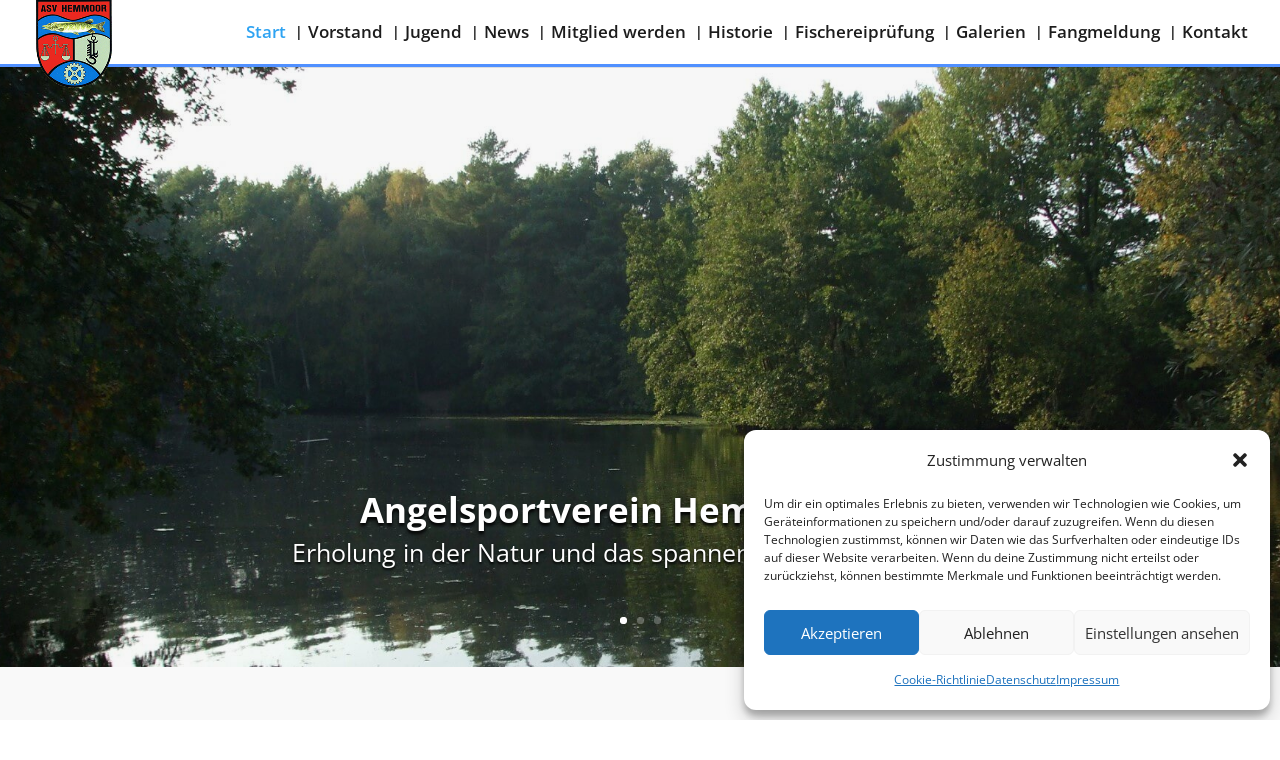

--- FILE ---
content_type: text/html; charset=UTF-8
request_url: https://asv-hemmoor.de/
body_size: 18284
content:
<!DOCTYPE html><html dir="ltr" lang="de" prefix="og: https://ogp.me/ns#"><head><meta charset="UTF-8" /><meta http-equiv="X-UA-Compatible" content="IE=edge"><link rel="pingback" href="https://asv-hemmoor.de/xmlrpc.php" /> <script type="text/javascript">document.documentElement.className = 'js';</script> <!-- <link media="all" href="https://asv-hemmoor.de/wp-content/cache/autoptimize/css/autoptimize_f1700f926dab154f2507a476a7df42e0.css" rel="stylesheet"> --><title>Angelsportverein Hemmoor e.V.</title><meta name="description" content="Der Angelsportverein Hemmoor ist mehr als nur ein Name, er ist die Anlaufstelle von über 400 Mitgliedern. Als moderner Angelverein bieten wir ein breitgefächertes Programm. Habt Ihr Lust bei uns mitzumachen? Wenn ja – meldet euch bei uns." /><meta name="robots" content="max-image-preview:large" /><meta name="google-site-verification" content="Ti7lUQzcd5fEJVS-NJfvQnJx4VxJZCeAL-h2b5OTTdE" /><meta name="msvalidate.01" content="F98B0F61C8BFFAD0E3E8F1C3A52E4DBF" /><link rel="canonical" href="https://asv-hemmoor.de/" /><meta name="generator" content="All in One SEO (AIOSEO) 4.9.2" /><meta property="og:locale" content="de_DE" /><meta property="og:site_name" content="Angelsportverein Hemmoor e.V." /><meta property="og:type" content="website" /><meta property="og:title" content="Angelsportverein Hemmoor e.V." /><meta property="og:description" content="Der Angelsportverein Hemmoor ist mehr als nur ein Name, er ist die Anlaufstelle von über 400 Mitgliedern. Als moderner Angelverein bieten wir ein breitgefächertes Programm. Habt Ihr Lust bei uns mitzumachen? Wenn ja – meldet euch bei uns." /><meta property="og:url" content="https://asv-hemmoor.de/" /><meta property="og:image" content="https://asv-hemmoor.de/wp-content/uploads/2020/05/Angelsportverein-Hemmoor-Socialmedia.jpg" /><meta property="og:image:secure_url" content="https://asv-hemmoor.de/wp-content/uploads/2020/05/Angelsportverein-Hemmoor-Socialmedia.jpg" /><meta property="og:image:width" content="200" /><meta property="og:image:height" content="200" /><meta name="twitter:card" content="summary" /><meta name="twitter:site" content="@https:" /><meta name="twitter:title" content="Angelsportverein Hemmoor e.V." /><meta name="twitter:description" content="Der Angelsportverein Hemmoor ist mehr als nur ein Name, er ist die Anlaufstelle von über 400 Mitgliedern. Als moderner Angelverein bieten wir ein breitgefächertes Programm. Habt Ihr Lust bei uns mitzumachen? Wenn ja – meldet euch bei uns." /><meta name="twitter:image" content="https://asv-hemmoor.de/wp-content/uploads/2020/05/Angelsportverein-Hemmoor-Socialmedia.jpg" /> <script type="application/ld+json" class="aioseo-schema">{"@context":"https:\/\/schema.org","@graph":[{"@type":"BreadcrumbList","@id":"https:\/\/asv-hemmoor.de\/#breadcrumblist","itemListElement":[{"@type":"ListItem","@id":"https:\/\/asv-hemmoor.de#listItem","position":1,"name":"Home"}]},{"@type":"Organization","@id":"https:\/\/asv-hemmoor.de\/#organization","name":"Angelsportverein Hemmoor e.V.","description":"Angelsportverein Hemmoor e.V.","url":"https:\/\/asv-hemmoor.de\/","sameAs":["https:\/\/instagram.com\/https:\/\/www.facebook.com\/ralf.seidel.1614","https:\/\/pinterest.com\/https:\/\/www.facebook.com\/ralf.seidel.1614","https:\/\/youtube.com\/https:\/\/www.facebook.com\/ralf.seidel.1614"]},{"@type":"WebPage","@id":"https:\/\/asv-hemmoor.de\/#webpage","url":"https:\/\/asv-hemmoor.de\/","name":"Angelsportverein Hemmoor e.V.","description":"Der Angelsportverein Hemmoor ist mehr als nur ein Name, er ist die Anlaufstelle von \u00fcber 400 Mitgliedern. Als moderner Angelverein bieten wir ein breitgef\u00e4chertes Programm. Habt Ihr Lust bei uns mitzumachen? Wenn ja \u2013 meldet euch bei uns.","inLanguage":"de-DE","isPartOf":{"@id":"https:\/\/asv-hemmoor.de\/#website"},"breadcrumb":{"@id":"https:\/\/asv-hemmoor.de\/#breadcrumblist"},"image":{"@type":"ImageObject","url":"https:\/\/asv-hemmoor.de\/wp-content\/uploads\/2020\/06\/Default-Image-f\u00fcr-Beitr\u00e4ge-ohne-Bild-e1592575622163.png","@id":"https:\/\/asv-hemmoor.de\/#mainImage","width":794,"height":700},"primaryImageOfPage":{"@id":"https:\/\/asv-hemmoor.de\/#mainImage"},"datePublished":"2019-09-09T21:21:15+02:00","dateModified":"2025-03-25T20:28:02+01:00"},{"@type":"WebSite","@id":"https:\/\/asv-hemmoor.de\/#website","url":"https:\/\/asv-hemmoor.de\/","name":"Angelsportverein Hemmoor e.V.","description":"Angelsportverein Hemmoor e.V.","inLanguage":"de-DE","publisher":{"@id":"https:\/\/asv-hemmoor.de\/#organization"}}]}</script>  <script type="text/javascript">let jqueryParams=[],jQuery=function(r){return jqueryParams=[...jqueryParams,r],jQuery},$=function(r){return jqueryParams=[...jqueryParams,r],$};window.jQuery=jQuery,window.$=jQuery;let customHeadScripts=!1;jQuery.fn=jQuery.prototype={},$.fn=jQuery.prototype={},jQuery.noConflict=function(r){if(window.jQuery)return jQuery=window.jQuery,$=window.jQuery,customHeadScripts=!0,jQuery.noConflict},jQuery.ready=function(r){jqueryParams=[...jqueryParams,r]},$.ready=function(r){jqueryParams=[...jqueryParams,r]},jQuery.load=function(r){jqueryParams=[...jqueryParams,r]},$.load=function(r){jqueryParams=[...jqueryParams,r]},jQuery.fn.ready=function(r){jqueryParams=[...jqueryParams,r]},$.fn.ready=function(r){jqueryParams=[...jqueryParams,r]};</script><link rel="alternate" type="application/rss+xml" title="Angelsportverein Hemmoor e.V. &raquo; Feed" href="https://asv-hemmoor.de/feed/" /><link rel="alternate" type="application/rss+xml" title="Angelsportverein Hemmoor e.V. &raquo; Kommentar-Feed" href="https://asv-hemmoor.de/comments/feed/" /><meta content="Webdesign Hechthausen v.1.0" name="generator"/><!-- <link href='https://asv-hemmoor.de/wp-content/cache/autoptimize/css/autoptimize_single_b0c7006d891e8642aef39b0ede4d951f.css' rel='stylesheet' type='text/css' /> -->
<link rel="stylesheet" type="text/css" href="//asv-hemmoor.de/wp-content/cache/wpfc-minified/30ckw5h4/7mka0.css" media="all"/> <script type="text/javascript" src="https://asv-hemmoor.de/wp-includes/js/jquery/jquery.min.js?ver=3.7.1" id="jquery-core-js"></script> <script type="text/javascript" src="https://asv-hemmoor.de/wp-includes/js/jquery/jquery-migrate.min.js?ver=3.4.1" id="jquery-migrate-js"></script> <script type="text/javascript" id="jquery-js-after">jqueryParams.length&&$.each(jqueryParams,function(e,r){if("function"==typeof r){var n=String(r);n.replace("$","jQuery");var a=new Function("return "+n)();$(document).ready(a)}});</script> <script type="text/javascript" src="https://asv-hemmoor.de/wp-content/plugins/content-protector/assets/public/cookie.js?ver=6.8.1" id="passster-cookie-js"></script> <script type="text/javascript" id="passster-public-js-extra">var ps_ajax = {"ajax_url":"https:\/\/asv-hemmoor.de\/wp-admin\/admin-ajax.php","nonce":"09314fccf3","hash_nonce":"832a808b63","logout_nonce":"4e8d177f8a","post_id":"13","shortcodes":[],"permalink":"https:\/\/asv-hemmoor.de\/","cookie_duration_unit":"days","cookie_duration":"2","disable_cookie":"","unlock_mode":"1"};</script> <script type="text/javascript" src="https://asv-hemmoor.de/wp-content/plugins/content-protector/assets/public/passster-public.min.js?ver=4.2.21" id="passster-public-js"></script> <link rel='shortlink' href='https://asv-hemmoor.de/' /><meta name="viewport" content="width=device-width, initial-scale=1.0, maximum-scale=1.0, user-scalable=0" /><script>(function($) {
$(document).ready(function() {
$(window).resize(function() {
$('.et_blog_grid_equal_height').each(function() {
equalise_articles($(this));
});
});
$('.et_blog_grid_equal_height').each(function() {
var blog = $(this);
equalise_articles($(this));
var observer = new MutationObserver(function(mutations) {
equalise_articles(blog);
});
var config = {
subtree: true,
childList: true 
};
observer.observe(blog[0], config);
});
function equalise_articles(blog) {
var articles = blog.find('article');
var heights = [];
articles.each(function() {
var height = 0;
height += $(this).find('.et_pb_image_container').outerHeight(true);
height += $(this).find('.entry-title').outerHeight(true);
height += $(this).find('.post-meta').outerHeight(true); 
height += $(this).find('.post-content').outerHeight(true);    
heights.push(height);
});
var max_height = Math.max.apply(Math,heights); 
articles.each(function() {
$(this).height(max_height);
});
}
$(document).ajaxComplete(function() {
$('.et_blog_grid_equal_height').imagesLoaded().then(function() {
$('.et_blog_grid_equal_height').each(function(){
equalise_articles($(this));
});
});
});
$.fn.imagesLoaded = function() {
var $imgs = this.find('img[src!=""]');
var dfds = [];
if (!$imgs.length) {
return $.Deferred().resolve().promise();
}            
$imgs.each(function(){
var dfd = $.Deferred();
dfds.push(dfd);
var img = new Image();
img.onload = function() {
dfd.resolve();
};
img.onerror = function() {
dfd.resolve(); 
};
img.src = this.src;
});
return $.when.apply($, dfds);
}
});
})(jQuery);</script><link rel="icon" href="https://asv-hemmoor.de/wp-content/uploads/2019/09/favicon.ico" sizes="32x32" /><link rel="icon" href="https://asv-hemmoor.de/wp-content/uploads/2019/09/favicon.ico" sizes="192x192" /><link rel="apple-touch-icon" href="https://asv-hemmoor.de/wp-content/uploads/2019/09/favicon.ico" /><meta name="msapplication-TileImage" content="https://asv-hemmoor.de/wp-content/uploads/2019/09/favicon.ico" /></head><body data-cmplz=1 class="home wp-singular page-template-default page page-id-13 wp-theme-Divi wp-child-theme-DiviChildTheme et-tb-has-template et-tb-has-footer et_pb_button_helper_class et_fullwidth_nav et_fixed_nav et_show_nav et_primary_nav_dropdown_animation_fade et_secondary_nav_dropdown_animation_fade et_header_style_left et_cover_background et_pb_gutter et_pb_gutters3 et_pb_pagebuilder_layout et_smooth_scroll et_no_sidebar et_divi_theme et-db"><div id="page-container"><div id="et-boc" class="et-boc"><header id="main-header" data-height-onload="50"><div class="container clearfix et_menu_container"><div class="logo_container"> <span class="logo_helper"></span> <a href="https://asv-hemmoor.de/"> <img src="https://asv-hemmoor.de/wp-content/uploads/2020/01/Angelsportverein-Hemmoor-eV-Logo.png" width="172" height="198" alt="Angelsportverein Hemmoor e.V." id="logo" data-height-percentage="100" /> </a></div><div id="et-top-navigation" data-height="50" data-fixed-height="35"><nav id="top-menu-nav"><ul id="top-menu" class="nav"><li class="menu-item menu-item-type-post_type menu-item-object-page menu-item-home current-menu-item page_item page-item-13 current_page_item menu-item-19"><a href="https://asv-hemmoor.de/" aria-current="page">Start</a></li><li class="menu-item menu-item-type-post_type menu-item-object-page menu-item-131"><a href="https://asv-hemmoor.de/vorstand/">Vorstand</a></li><li class="menu-item menu-item-type-post_type menu-item-object-page menu-item-2508"><a href="https://asv-hemmoor.de/jugend/">Jugend</a></li><li class="menu-item menu-item-type-post_type menu-item-object-page menu-item-3620"><a href="https://asv-hemmoor.de/aktuelles/">News</a></li><li class="menu-item menu-item-type-post_type menu-item-object-page menu-item-1706"><a href="https://asv-hemmoor.de/mitglied-werden/">Mitglied werden</a></li><li class="menu-item menu-item-type-post_type menu-item-object-page menu-item-2473"><a href="https://asv-hemmoor.de/asv-hemmoor-historie/">Historie</a></li><li class="menu-item menu-item-type-post_type menu-item-object-page menu-item-2430"><a href="https://asv-hemmoor.de/fischereipruefung/">Fischereiprüfung</a></li><li class="menu-item menu-item-type-post_type menu-item-object-page menu-item-1707"><a href="https://asv-hemmoor.de/galerie/">Galerien</a></li><li class="menu-item menu-item-type-post_type menu-item-object-page menu-item-97"><a href="https://asv-hemmoor.de/fangmeldung/">Fangmeldung</a></li><li class="menu-item menu-item-type-post_type menu-item-object-page menu-item-53"><a href="https://asv-hemmoor.de/kontakt/">Kontakt</a></li></ul></nav><div id="et_mobile_nav_menu"><div class="mobile_nav closed"> <span class="select_page">Seite wählen</span> <span class="mobile_menu_bar mobile_menu_bar_toggle"></span></div></div></div></div></header><div id="et-main-area"><div id="main-content"><article id="post-13" class="post-13 page type-page status-publish has-post-thumbnail hentry"><div class="entry-content"><div class="et-l et-l--post"><div class="et_builder_inner_content et_pb_gutters3"><div class="et_pb_section et_pb_section_1 et_pb_fullwidth_section et_section_regular" ><div class="et_pb_module et_pb_fullwidth_slider_0 custom-slider et_pb_slider et_slider_auto et_slider_speed_5000 et_slider_auto_ignore_hover"><div class="et_pb_slides"><div class="et_pb_slide et_pb_slide_0 et_pb_bg_layout_dark et_pb_media_alignment_center et_pb_slider_with_overlay et-pb-active-slide" data-slide-id="et_pb_slide_0"><div class="et_pb_slide_overlay_container"></div><div class="et_pb_container clearfix"><div class="et_pb_slider_container_inner"><div class="et_pb_slide_description"><h1 class="et_pb_slide_title">Angelsportverein Hemmoor e.V.</h1><div class="et_pb_slide_content">Erholung in der Natur und das spannendste Hobby der Welt</div></div></div></div></div><div class="et_pb_slide et_pb_slide_1 et_pb_bg_layout_dark et_pb_media_alignment_center et_pb_slider_with_overlay" data-slide-id="et_pb_slide_1"><div class="et_pb_slide_overlay_container"></div><div class="et_pb_container clearfix"><div class="et_pb_slider_container_inner"><div class="et_pb_slide_description"><h1 class="et_pb_slide_title">Angelsportverein Hemmoor e.V.</h1><div class="et_pb_slide_content">Erholung in der Natur und das spannendste Hobby der Welt</div></div></div></div></div><div class="et_pb_slide et_pb_slide_2 et_pb_bg_layout_dark et_pb_media_alignment_center et_pb_slider_with_overlay" data-slide-id="et_pb_slide_2"><div class="et_pb_slide_overlay_container"></div><div class="et_pb_container clearfix"><div class="et_pb_slider_container_inner"><div class="et_pb_slide_description"><h1 class="et_pb_slide_title">Angelsportverein Hemmoor e.V.</h1><div class="et_pb_slide_content">Erholung in der Natur und das spannendste Hobby der Welt</div></div></div></div></div></div></div></div><div class="et_pb_section et_pb_section_2 et_pb_with_background et_section_regular" ><div class="et_pb_row et_pb_row_0"><div class="et_pb_column et_pb_column_4_4 et_pb_column_0  et_pb_css_mix_blend_mode_passthrough et-last-child"><div class="et_pb_module et_pb_text et_pb_text_0  et_pb_text_align_left et_pb_bg_layout_light"><div class="et_pb_text_inner"><h2>Herzlich Willkommen auf der Homepage des</h2><h2><span style="color: #0c71c3;">Angelsportverein Hemmoor e.V.</span></h2><p>Unser Verein ist mehr als nur ein Name, es ist die Anlaufstelle von über 400 Mitgliedern. Als moderner Angelverein bieten wir ein breitgefächertes Programm, das keine Wünsche offen lässt.</p><p>Wir sind an begeisterten Mitgliedern interessiert! Habt Ihr Lust bei uns mitzumachen? Wenn ja &#8211; meldet euch bei uns.</p><p>Natur,- und Artenschutz werden bei uns GROß geschrieben &#8230;</p><p>Wir möchten euch zum Angeln und ausspannen motivieren und aktivieren. Sowohl der aktive Angler als auch der treue Vereinsfreund wirken positiv auf die Gesellschaft ein.</p><p>Angeln, Natur, Gesundheit und Spaß sind Euer und unser Anliegen. Frische Luft, Entspannung, Ausgewogenheit und Ruhe sind gerade in unserer modernen Leistungsgesellschaft ein wichtiger Faktor, um sich beim Angeln in der Natur zu erholen.</p><p>Mit unserer Internetseite wollen wir euch die vielen verschiedenen Aspekte, die der Angelsport bietet, näher bringen.</p><p>Viel Spaß und Petri Heil auf unseren Seiten!</p><p>Der Vorstand</div></div></div></div><div class="et_pb_row et_pb_row_1 hauptgalerie et_pb_gutters2"><div class="et_pb_column et_pb_column_4_4 et_pb_column_1  et_pb_css_mix_blend_mode_passthrough et-last-child"><div class="et_pb_with_border et_pb_module et_pb_gallery et_pb_gallery_0 disable-lightbox  et_pb_bg_layout_light et_pb_gallery_grid"><div class="et_pb_gallery_items et_post_gallery clearfix" data-per_page="999"><div class="et_pb_gallery_item et_pb_grid_item et_pb_bg_layout_light et_pb_gallery_item_0_0"><div class="et_pb_gallery_image landscape"> <a href="https://asv-hemmoor.de/wp-content/uploads/2020/01/Warstader-Schleusenfleth.jpg" title="Warstader Schleusenfleth" data-slb-active="1" data-slb-asset="1998788871" data-slb-internal="0" data-slb-group="13"> <img fetchpriority="high" decoding="async" width="400" height="284" src="https://asv-hemmoor.de/wp-content/uploads/2020/01/Warstader-Schleusenfleth-400x284.jpg" srcset="https://asv-hemmoor.de/wp-content/uploads/2020/01/Warstader-Schleusenfleth.jpg 479w, https://asv-hemmoor.de/wp-content/uploads/2020/01/Warstader-Schleusenfleth-400x284.jpg 480w" sizes="(max-width:479px) 479px, 100vw" class="wp-image-2328" /> <span class="et_overlay et_pb_inline_icon" data-icon=""></span> </a></div></div><div class="et_pb_gallery_item et_pb_grid_item et_pb_bg_layout_light et_pb_gallery_item_0_1"><div class="et_pb_gallery_image landscape"> <a href="https://asv-hemmoor.de/wp-content/uploads/2020/01/Ziegelei-See.jpg" title="Ziegelkamper See" data-slb-active="1" data-slb-asset="1531584953" data-slb-internal="0" data-slb-group="13"> <img loading="lazy" decoding="async" width="400" height="284" src="https://asv-hemmoor.de/wp-content/uploads/2020/01/Ziegelei-See-400x284.jpg" srcset="https://asv-hemmoor.de/wp-content/uploads/2020/01/Ziegelei-See.jpg 479w, https://asv-hemmoor.de/wp-content/uploads/2020/01/Ziegelei-See-400x284.jpg 480w" sizes="(max-width:479px) 479px, 100vw" class="wp-image-2329" /> <span class="et_overlay et_pb_inline_icon" data-icon=""></span> </a></div></div><div class="et_pb_gallery_item et_pb_grid_item et_pb_bg_layout_light et_pb_gallery_item_0_2"><div class="et_pb_gallery_image landscape"> <a href="https://asv-hemmoor.de/wp-content/uploads/2020/01/Hemmer-See.jpg" title="Hemmer See" data-slb-active="1" data-slb-asset="23448356" data-slb-internal="0" data-slb-group="13"> <img loading="lazy" decoding="async" width="400" height="284" src="https://asv-hemmoor.de/wp-content/uploads/2020/01/Hemmer-See-400x284.jpg" srcset="https://asv-hemmoor.de/wp-content/uploads/2020/01/Hemmer-See.jpg 479w, https://asv-hemmoor.de/wp-content/uploads/2020/01/Hemmer-See-400x284.jpg 480w" sizes="(max-width:479px) 479px, 100vw" class="wp-image-2325" /> <span class="et_overlay et_pb_inline_icon" data-icon=""></span> </a></div></div><div class="et_pb_gallery_item et_pb_grid_item et_pb_bg_layout_light et_pb_gallery_item_0_3"><div class="et_pb_gallery_image landscape"> <a href="https://asv-hemmoor.de/wp-content/uploads/2020/01/Tonsee.jpg" title="Tonsee" data-slb-active="1" data-slb-asset="1474884515" data-slb-internal="0" data-slb-group="13"> <img loading="lazy" decoding="async" width="400" height="284" src="https://asv-hemmoor.de/wp-content/uploads/2020/01/Tonsee-400x284.jpg" srcset="https://asv-hemmoor.de/wp-content/uploads/2020/01/Tonsee.jpg 479w, https://asv-hemmoor.de/wp-content/uploads/2020/01/Tonsee-400x284.jpg 480w" sizes="(max-width:479px) 479px, 100vw" class="wp-image-2327" /> <span class="et_overlay et_pb_inline_icon" data-icon=""></span> </a></div></div><div class="et_pb_gallery_item et_pb_grid_item et_pb_bg_layout_light et_pb_gallery_item_0_4"><div class="et_pb_gallery_image landscape"> <a href="https://asv-hemmoor.de/wp-content/uploads/2024/12/IMG-20241117-WA0005.jpg" title="IMG-20241117-WA0005" data-slb-active="1" data-slb-asset="1628498492" data-slb-internal="0" data-slb-group="13"> <img loading="lazy" decoding="async" width="400" height="284" src="https://asv-hemmoor.de/wp-content/uploads/2024/12/IMG-20241117-WA0005-400x284.jpg" srcset="https://asv-hemmoor.de/wp-content/uploads/2024/12/IMG-20241117-WA0005.jpg 479w, https://asv-hemmoor.de/wp-content/uploads/2024/12/IMG-20241117-WA0005-400x284.jpg 480w" sizes="(max-width:479px) 479px, 100vw" class="wp-image-4675" /> <span class="et_overlay et_pb_inline_icon" data-icon=""></span> </a></div></div></div></div></div></div><div class="et_pb_row et_pb_row_2 haken"><div class="et_pb_column et_pb_column_1_2 et_pb_column_2  et_pb_css_mix_blend_mode_passthrough"><div class="et_pb_module et_pb_text et_pb_text_1  et_pb_text_align_left et_pb_bg_layout_light"><div class="et_pb_text_inner"><h3><strong>Wir sind traditionell</strong></h3><ul><li>1966 gegründet</li><li>1966 10 Mitglieder</li><li>2023 waren es über 500 Mitglieder</li></ul></div></div></div><div class="et_pb_column et_pb_column_1_2 et_pb_column_3  et_pb_css_mix_blend_mode_passthrough et-last-child"><div class="et_pb_module et_pb_text et_pb_text_2  et_pb_text_align_left et_pb_bg_layout_light"><div class="et_pb_text_inner"><h3><strong>Wir sind Mitglied:</strong></h3><ul><li>Anglerverband Niedersachsen</li><li>Ostepachtgemeinschaft</li><li>Nutzergemeinschaft Hadelner Kanal</li><li>AG Osteland</li></ul></div></div></div></div><div class="et_pb_row et_pb_row_3 haken"><div class="et_pb_column et_pb_column_1_2 et_pb_column_4  et_pb_css_mix_blend_mode_passthrough"><div class="et_pb_module et_pb_text et_pb_text_3  et_pb_text_align_left et_pb_bg_layout_light"><div class="et_pb_text_inner"><h3><strong>Wir sind gemeinschaftlich:</strong></h3><ul><li>zahlreiche Gemeinschaftsveranstaltungen</li><li>Arbeitsdienste</li><li>aktive Jugendarbeit</li><li>Vorbereitung auf die Sportfischerprüfungen</li><li>Fortbildung in verschiedenen Institutionen</li><li>Stammtisch 1x im Monat, immer der 2. Donnerstag</li></ul></div></div></div><div class="et_pb_column et_pb_column_1_2 et_pb_column_5  et_pb_css_mix_blend_mode_passthrough et-last-child"><div class="et_pb_module et_pb_text et_pb_text_4  et_pb_text_align_left et_pb_bg_layout_light"><div class="et_pb_text_inner"><h3><strong>Wir sind kompetent:</strong></h3><ul><li>fachliche Beratung der Mitglieder in Fragen der Fischerei</li><li>16 amtliche Fischereiaufseher</li><li>4 ausgebildete Gewässerwarte</li><li>Mitarbeit in verschiedenen Verbänden</li><li>Ansprechpartner in allen Fragen des Gewässer- und Umweltschutzes</li></ul></div></div></div></div><div class="et_pb_row et_pb_row_4"><div class="et_pb_column et_pb_column_4_4 et_pb_column_6  et_pb_css_mix_blend_mode_passthrough et-last-child"><div class="et_pb_module et_pb_divider et_pb_divider_0 et_pb_divider_position_center et_pb_space"><div class="et_pb_divider_internal"></div></div></div></div><div class="et_pb_row et_pb_row_5"><div class="et_pb_column et_pb_column_4_4 et_pb_column_7  et_pb_css_mix_blend_mode_passthrough et-last-child et_pb_column_empty"></div></div><div class="et_pb_row et_pb_row_6 et_pb_equal_columns"><div class="et_pb_column et_pb_column_4_4 et_pb_column_8  et_pb_css_mix_blend_mode_passthrough et-last-child"><div class="et_pb_module et_pb_text et_pb_text_5  et_pb_text_align_left et_pb_bg_layout_light"><div class="et_pb_text_inner"><p style="text-align: center;"><strong>Unsere aktuellen News!<br /> </strong></p></div></div><div class="et_pb_module et_pb_blog_0 et_blog_grid_equal_height et_pb_blog_grid_wrapper et_pb_bg_layout_light"><div class="et_pb_blog_grid clearfix  et_pb_text_align_center"><div class="et_pb_ajax_pagination_container"><div class="et_pb_salvattore_content" data-columns><article id="post-4279" class="et_pb_post clearfix et_pb_blog_item_0_0 post-4279 post type-post status-publish format-standard has-post-thumbnail hentry category-allgemein"><div class="et_pb_image_container"><a href="https://asv-hemmoor.de/jahreshauptversammlung-2022/" class="entry-featured-image-url"><img loading="lazy" decoding="async" src="https://asv-hemmoor.de/wp-content/uploads/2020/07/DSC_2915-400x250.jpg" alt="Jahreshauptversammlung 2026" class="" srcset="https://asv-hemmoor.de/wp-content/uploads/2020/07/DSC_2915-scaled.jpg 479w, https://asv-hemmoor.de/wp-content/uploads/2020/07/DSC_2915-400x250.jpg 480w " sizes="(max-width:479px) 479px, 100vw "  width="400" height="250" /></a></div><h2 class="entry-title"> <a href="https://asv-hemmoor.de/jahreshauptversammlung-2022/">Jahreshauptversammlung 2026</a></h2><p class="post-meta"><span class="published">9. Jan. 2026</span> | <a href="https://asv-hemmoor.de/news/allgemein/" rel="tag">Allgemein</a></p><div class="post-content"><div class="post-content-inner et_multi_view_hidden"></div><a href="https://asv-hemmoor.de/jahreshauptversammlung-2022/" class="more-link">mehr lesen</a></div></article><article id="post-4774" class="et_pb_post clearfix et_pb_blog_item_0_1 post-4774 post type-post status-publish format-standard has-post-thumbnail hentry category-allgemein"><div class="et_pb_image_container"><a href="https://asv-hemmoor.de/4774-2/" class="entry-featured-image-url"><img loading="lazy" decoding="async" src="https://asv-hemmoor.de/wp-content/uploads/2026/01/IMG-20260103-WA0010-400x250.jpg" alt="Tonsee Hemmoor" class="" srcset="https://asv-hemmoor.de/wp-content/uploads/2026/01/IMG-20260103-WA0010.jpg 479w, https://asv-hemmoor.de/wp-content/uploads/2026/01/IMG-20260103-WA0010-400x250.jpg 480w " sizes="(max-width:479px) 479px, 100vw "  width="400" height="250" /></a></div><h2 class="entry-title"> <a href="https://asv-hemmoor.de/4774-2/">Tonsee Hemmoor</a></h2><p class="post-meta"><span class="published">5. Jan. 2026</span> | <a href="https://asv-hemmoor.de/news/allgemein/" rel="tag">Allgemein</a></p><div class="post-content"><div class="post-content-inner et_multi_view_hidden"></div><a href="https://asv-hemmoor.de/4774-2/" class="more-link">mehr lesen</a></div></article><article id="post-4509" class="et_pb_post clearfix et_pb_blog_item_0_2 post-4509 post type-post status-publish format-standard has-post-thumbnail hentry category-allgemein"><div class="et_pb_image_container"><a href="https://asv-hemmoor.de/fangmeldung-2023/" class="entry-featured-image-url"><img loading="lazy" decoding="async" src="https://asv-hemmoor.de/wp-content/uploads/2020/06/Default-Image-für-Beiträge-ohne-Bild-e1592575622163-400x250.png" alt="Fangmeldung 2025" class="" srcset="https://asv-hemmoor.de/wp-content/uploads/2020/06/Default-Image-für-Beiträge-ohne-Bild-e1592575622163.png 479w, https://asv-hemmoor.de/wp-content/uploads/2020/06/Default-Image-für-Beiträge-ohne-Bild-e1592575622163-400x250.png 480w " sizes="(max-width:479px) 479px, 100vw "  width="400" height="250" /></a></div><h2 class="entry-title"> <a href="https://asv-hemmoor.de/fangmeldung-2023/">Fangmeldung 2025</a></h2><p class="post-meta"><span class="published">27. Dez. 2025</span> | <a href="https://asv-hemmoor.de/news/allgemein/" rel="tag">Allgemein</a></p><div class="post-content"><div class="post-content-inner et_multi_view_hidden"></div><a href="https://asv-hemmoor.de/fangmeldung-2023/" class="more-link">mehr lesen</a></div></article></div></div></div></div><div class="et_pb_module et_pb_blog_1 et_blog_grid_equal_height et_pb_blog_grid_wrapper et_pb_bg_layout_light"><div class="et_pb_blog_grid clearfix  et_pb_text_align_center"><div class="et_pb_ajax_pagination_container"><div class="et_pb_salvattore_content" data-columns><article id="post-4279" class="et_pb_post clearfix et_pb_blog_item_1_0 post-4279 post type-post status-publish format-standard has-post-thumbnail hentry category-allgemein"><div class="et_pb_image_container"><a href="https://asv-hemmoor.de/jahreshauptversammlung-2022/" class="entry-featured-image-url"><img loading="lazy" decoding="async" src="https://asv-hemmoor.de/wp-content/uploads/2020/07/DSC_2915-400x250.jpg" alt="Jahreshauptversammlung 2026" class="" srcset="https://asv-hemmoor.de/wp-content/uploads/2020/07/DSC_2915-scaled.jpg 479w, https://asv-hemmoor.de/wp-content/uploads/2020/07/DSC_2915-400x250.jpg 480w " sizes="(max-width:479px) 479px, 100vw "  width="400" height="250" /></a></div><h2 class="entry-title"> <a href="https://asv-hemmoor.de/jahreshauptversammlung-2022/">Jahreshauptversammlung 2026</a></h2><p class="post-meta"><span class="published">9. Jan. 2026</span> | <a href="https://asv-hemmoor.de/news/allgemein/" rel="tag">Allgemein</a></p><div class="post-content"><div class="post-content-inner et_multi_view_hidden"></div><a href="https://asv-hemmoor.de/jahreshauptversammlung-2022/" class="more-link">mehr lesen</a></div></article><article id="post-4774" class="et_pb_post clearfix et_pb_blog_item_1_1 post-4774 post type-post status-publish format-standard has-post-thumbnail hentry category-allgemein"><div class="et_pb_image_container"><a href="https://asv-hemmoor.de/4774-2/" class="entry-featured-image-url"><img loading="lazy" decoding="async" src="https://asv-hemmoor.de/wp-content/uploads/2026/01/IMG-20260103-WA0010-400x250.jpg" alt="Tonsee Hemmoor" class="" srcset="https://asv-hemmoor.de/wp-content/uploads/2026/01/IMG-20260103-WA0010.jpg 479w, https://asv-hemmoor.de/wp-content/uploads/2026/01/IMG-20260103-WA0010-400x250.jpg 480w " sizes="(max-width:479px) 479px, 100vw "  width="400" height="250" /></a></div><h2 class="entry-title"> <a href="https://asv-hemmoor.de/4774-2/">Tonsee Hemmoor</a></h2><p class="post-meta"><span class="published">5. Jan. 2026</span> | <a href="https://asv-hemmoor.de/news/allgemein/" rel="tag">Allgemein</a></p><div class="post-content"><div class="post-content-inner et_multi_view_hidden"></div><a href="https://asv-hemmoor.de/4774-2/" class="more-link">mehr lesen</a></div></article><article id="post-4509" class="et_pb_post clearfix et_pb_blog_item_1_2 post-4509 post type-post status-publish format-standard has-post-thumbnail hentry category-allgemein"><div class="et_pb_image_container"><a href="https://asv-hemmoor.de/fangmeldung-2023/" class="entry-featured-image-url"><img loading="lazy" decoding="async" src="https://asv-hemmoor.de/wp-content/uploads/2020/06/Default-Image-für-Beiträge-ohne-Bild-e1592575622163-400x250.png" alt="Fangmeldung 2025" class="" srcset="https://asv-hemmoor.de/wp-content/uploads/2020/06/Default-Image-für-Beiträge-ohne-Bild-e1592575622163.png 479w, https://asv-hemmoor.de/wp-content/uploads/2020/06/Default-Image-für-Beiträge-ohne-Bild-e1592575622163-400x250.png 480w " sizes="(max-width:479px) 479px, 100vw "  width="400" height="250" /></a></div><h2 class="entry-title"> <a href="https://asv-hemmoor.de/fangmeldung-2023/">Fangmeldung 2025</a></h2><p class="post-meta"><span class="published">27. Dez. 2025</span> | <a href="https://asv-hemmoor.de/news/allgemein/" rel="tag">Allgemein</a></p><div class="post-content"><div class="post-content-inner et_multi_view_hidden"></div><a href="https://asv-hemmoor.de/fangmeldung-2023/" class="more-link">mehr lesen</a></div></article><article id="post-4420" class="et_pb_post clearfix et_pb_blog_item_1_3 post-4420 post type-post status-publish format-standard has-post-thumbnail hentry category-allgemein"><div class="et_pb_image_container"><a href="https://asv-hemmoor.de/der-asv-hemmoor-wuenscht-besinnliche-feiertage/" class="entry-featured-image-url"><img loading="lazy" decoding="async" src="https://asv-hemmoor.de/wp-content/uploads/2022/08/20220805_192817-400x250.jpg" alt="Der ASV &#8211; Hemmoor wünscht besinnliche Feiertage" class="" srcset="https://asv-hemmoor.de/wp-content/uploads/2022/08/20220805_192817-scaled.jpg 479w, https://asv-hemmoor.de/wp-content/uploads/2022/08/20220805_192817-400x250.jpg 480w " sizes="(max-width:479px) 479px, 100vw "  width="400" height="250" /></a></div><h2 class="entry-title"> <a href="https://asv-hemmoor.de/der-asv-hemmoor-wuenscht-besinnliche-feiertage/">Der ASV &#8211; Hemmoor wünscht besinnliche Feiertage</a></h2><p class="post-meta"><span class="published">23. Dez. 2025</span> | <a href="https://asv-hemmoor.de/news/allgemein/" rel="tag">Allgemein</a></p><div class="post-content"><div class="post-content-inner et_multi_view_hidden"></div><a href="https://asv-hemmoor.de/der-asv-hemmoor-wuenscht-besinnliche-feiertage/" class="more-link">mehr lesen</a></div></article></div></div></div></div><div class="et_pb_module et_pb_text et_pb_text_6  et_pb_text_align_left et_pb_bg_layout_light"><div class="et_pb_text_inner"><p style="text-align: center;"><strong><a title="Hier geht es zu den Bekanntmachungen" href="https://asv-hemmoor.de/aktuelles/">Hier gelangt Ihr zu allen Bekanntmachungen</a><br /> </strong></p></div></div></div></div><div class="et_pb_row et_pb_row_7"><div class="et_pb_column et_pb_column_4_4 et_pb_column_9  et_pb_css_mix_blend_mode_passthrough et-last-child"><div class="et_pb_module et_pb_divider et_pb_divider_1 et_pb_divider_position_center et_pb_space"><div class="et_pb_divider_internal"></div></div></div></div><div class="et_pb_row et_pb_row_8"><div class="et_pb_column et_pb_column_4_4 et_pb_column_10  et_pb_css_mix_blend_mode_passthrough et-last-child"><div class="et_pb_module et_pb_text et_pb_text_7  et_pb_text_align_left et_pb_bg_layout_light"><div class="et_pb_text_inner"><p style="text-align: center;"><strong>Der ASV Hemmoor wünscht allzeit</strong></p><p style="text-align: center;"><strong>&#8222;Petri Heil&#8220;!</strong></p></div></div></div></div></div></div></div></div></article></div><footer class="et-l et-l--footer"><div class="et_builder_inner_content et_pb_gutters3"><div class="et_pb_section et_pb_section_1_tb_footer et_pb_with_background et_section_regular" ><div class="et_pb_row et_pb_row_0_tb_footer"><div class="et_pb_column et_pb_column_1_3 et_pb_column_0_tb_footer  et_pb_css_mix_blend_mode_passthrough"><div class="et_pb_module et_pb_text et_pb_text_0_tb_footer  et_pb_text_align_left et_pb_text_align_center-tablet et_pb_bg_layout_dark"><div class="et_pb_text_inner"><p><strong>Anschrift</strong></p></div></div><div class="et_pb_module et_pb_divider et_pb_divider_0_tb_footer et_pb_divider_position_center et_pb_space"><div class="et_pb_divider_internal"></div></div><div class="et_pb_module et_pb_text et_pb_text_1_tb_footer  et_pb_text_align_left et_pb_text_align_center-tablet et_pb_bg_layout_dark"><div class="et_pb_text_inner"><p><strong>Angelsportverein Hemmoor e.V.</strong><br /> 1. Vorsitzender Heiko Gamlin<br /> Alter Postweg 11<br /> 21745 Hemmoor</p></div></div><div class="et_pb_module et_pb_text et_pb_text_2_tb_footer  et_pb_text_align_left et_pb_text_align_center-tablet et_pb_bg_layout_dark"><div class="et_pb_text_inner"><p><strong>Kontakt</strong></p></div></div><div class="et_pb_module et_pb_divider et_pb_divider_1_tb_footer et_pb_divider_position_center et_pb_space"><div class="et_pb_divider_internal"></div></div><div class="et_pb_module et_pb_text et_pb_text_3_tb_footer  et_pb_text_align_left et_pb_text_align_center-tablet et_pb_bg_layout_dark"><div class="et_pb_text_inner"><p><span class="icon_phone"></span> 0159 - 081 353 19<br /> <span class="icon_mail_alt "></span> <span style="text-decoration: underline;"><a href="mailto:1.vorsitzender@asv-hemmoor.de">1.vorsitzender@asv-hemmoor.de</a></span></p><p>Die Sprechstunde findet jeden zweiten Donnerstag im Monat von 19:00 Uhr bis 20:00 Uhr bei Ohl’s am Rathausplatz statt.</p></div></div></div><div class="et_pb_column et_pb_column_1_3 et_pb_column_1_tb_footer  et_pb_css_mix_blend_mode_passthrough"><div class="et_pb_module et_pb_text et_pb_text_4_tb_footer  et_pb_text_align_left et_pb_text_align_center-tablet et_pb_bg_layout_dark"><div class="et_pb_text_inner"><p><strong>Letzte Beiträge<br /></strong></p></div></div><div class="et_pb_module et_pb_divider et_pb_divider_2_tb_footer et_pb_divider_position_center et_pb_space"><div class="et_pb_divider_internal"></div></div><div class="et_pb_module et_pb_blog_0_tb_footer footerblog et_pb_posts et_pb_bg_layout_light "><div class="et_pb_ajax_pagination_container"><article id="post-4279" class="et_pb_post clearfix et_pb_no_thumb et_pb_blog_item_0_0 post-4279 post type-post status-publish format-standard has-post-thumbnail hentry category-allgemein"><h2 class="entry-title"> <a href="https://asv-hemmoor.de/jahreshauptversammlung-2022/">Jahreshauptversammlung 2026</a></h2><p class="post-meta"><span class="published">9. Jan. 2026</span> | <a href="https://asv-hemmoor.de/news/allgemein/" rel="tag">Allgemein</a></p><div class="post-content"><div class="post-content-inner et_multi_view_hidden"></div><a href="https://asv-hemmoor.de/jahreshauptversammlung-2022/" class="more-link">mehr lesen</a></div></article><article id="post-4774" class="et_pb_post clearfix et_pb_no_thumb et_pb_blog_item_0_1 post-4774 post type-post status-publish format-standard has-post-thumbnail hentry category-allgemein"><h2 class="entry-title"> <a href="https://asv-hemmoor.de/4774-2/">Tonsee Hemmoor</a></h2><p class="post-meta"><span class="published">5. Jan. 2026</span> | <a href="https://asv-hemmoor.de/news/allgemein/" rel="tag">Allgemein</a></p><div class="post-content"><div class="post-content-inner et_multi_view_hidden"></div><a href="https://asv-hemmoor.de/4774-2/" class="more-link">mehr lesen</a></div></article><article id="post-4509" class="et_pb_post clearfix et_pb_no_thumb et_pb_blog_item_0_2 post-4509 post type-post status-publish format-standard has-post-thumbnail hentry category-allgemein"><h2 class="entry-title"> <a href="https://asv-hemmoor.de/fangmeldung-2023/">Fangmeldung 2025</a></h2><p class="post-meta"><span class="published">27. Dez. 2025</span> | <a href="https://asv-hemmoor.de/news/allgemein/" rel="tag">Allgemein</a></p><div class="post-content"><div class="post-content-inner et_multi_view_hidden"></div><a href="https://asv-hemmoor.de/fangmeldung-2023/" class="more-link">mehr lesen</a></div></article></div></div></div><div class="et_pb_column et_pb_column_1_3 et_pb_column_2_tb_footer  et_pb_css_mix_blend_mode_passthrough et-last-child"><div class="et_pb_with_border et_pb_module et_pb_image et_pb_image_0_tb_footer"> <span class="et_pb_image_wrap "><img loading="lazy" decoding="async" width="172" height="198" src="https://asv-hemmoor.de/wp-content/uploads/2020/01/Angelsportverein-Hemmoor-eV-Logo.png" alt="Angelsportverein-Hemmoor-eV-Logo" title="" class="wp-image-1786" /></span></div><div class="et_pb_with_border et_pb_module et_pb_image et_pb_image_1_tb_footer"> <a href="https://www.av-nds.de/" target="_blank"><span class="et_pb_image_wrap "><img loading="lazy" decoding="async" width="270" height="120" src="https://asv-hemmoor.de/wp-content/uploads/2020/05/AVN-Niedersachsen-Logo.jpg" alt="Angelsportverein-Hemmoor-eV-Logo" title="Druck" class="wp-image-2599" /></span></a></div></div></div><div class="et_pb_row et_pb_row_1_tb_footer et_pb_row_fullwidth et_pb_gutters1"><div class="et_pb_column et_pb_column_4_4 et_pb_column_3_tb_footer  et_pb_css_mix_blend_mode_passthrough et-last-child"><div class="et_pb_module et_pb_text et_pb_text_5_tb_footer  et_pb_text_align_left et_pb_bg_layout_light"><div class="et_pb_text_inner" data-et-multi-view="{&quot;schema&quot;:{&quot;content&quot;:{&quot;desktop&quot;:&quot;&lt;p style=\&quot;text-align: center;\&quot;&gt;\u00a9 Angelsportverein Hemmoor e.V. | &lt;a href=\&quot;https:\/\/asv-hemmoor.de\/impressum\/\&quot;&gt;Impressum&lt;\/a&gt; | &lt;a href=\&quot;https:\/\/asv-hemmoor.de\/datenschutz\/\&quot;&gt;Datenschutz&lt;\/a&gt; | &lt;a href=\&quot;https:\/\/asv-hemmoor.de\/cookie-richtlinie-eu\/\&quot;&gt;Cookies&lt;\/a&gt; &quot;,&quot;tablet&quot;:&quot;&lt;p style=\&quot;text-align: center;\&quot;&gt;\u00a9 Angelsportverein Hemmoor e.V. | &lt;a href=\&quot;https:\/\/asv-hemmoor.de\/impressum\/\&quot;&gt;Impressum&lt;\/a&gt; | &lt;a href=\&quot;https:\/\/asv-hemmoor.de\/datenschutz\/\&quot;&gt;Datenschutz&lt;\/a&gt; | &lt;a href=\&quot;https:\/\/asv-hemmoor.de\/cookie-richtlinie-eu\/\&quot;&gt;Cookies&lt;\/a&gt; &lt;\/p&gt;&quot;,&quot;phone&quot;:&quot;&lt;p style=\&quot;text-align: center;\&quot;&gt;\u00a9 Angelsportverein Hemmoor e.V.&lt;\/p&gt;\n&lt;p style=\&quot;text-align: center;\&quot;&gt;&lt;a href=\&quot;https:\/\/asv-hemmoor.de\/impressum\/\&quot;&gt;Impressum&lt;\/a&gt; | &lt;a href=\&quot;https:\/\/asv-hemmoor.de\/datenschutz\/\&quot;&gt;Datenschutz&lt;\/a&gt; | &lt;a href=\&quot;https:\/\/asv-hemmoor.de\/cookie-richtlinie-eu\/\&quot;&gt;Cookies&lt;\/a&gt;&lt;\/p&gt;&quot;}},&quot;slug&quot;:&quot;et_pb_text&quot;}" data-et-multi-view-load-tablet-hidden="true" data-et-multi-view-load-phone-hidden="true"><p style="text-align: center;">© Angelsportverein Hemmoor e.V. | <a href="https://asv-hemmoor.de/impressum/">Impressum</a> | <a href="https://asv-hemmoor.de/datenschutz/">Datenschutz</a> | <a href="https://asv-hemmoor.de/cookie-richtlinie-eu/">Cookies</a></div></div></div></div></div></div></footer></div></div></div> <script type="speculationrules">{"prefetch":[{"source":"document","where":{"and":[{"href_matches":"\/*"},{"not":{"href_matches":["\/wp-*.php","\/wp-admin\/*","\/wp-content\/uploads\/*","\/wp-content\/*","\/wp-content\/plugins\/*","\/wp-content\/themes\/Divi%20Child%20Theme\/*","\/wp-content\/themes\/Divi\/*","\/*\\?(.+)"]}},{"not":{"selector_matches":"a[rel~=\"nofollow\"]"}},{"not":{"selector_matches":".no-prefetch, .no-prefetch a"}}]},"eagerness":"conservative"}]}</script> <div id="cmplz-cookiebanner-container"><div class="cmplz-cookiebanner cmplz-hidden banner-1  optin cmplz-bottom-right cmplz-categories-type-view-preferences" aria-modal="true" data-nosnippet="true" role="dialog" aria-live="polite" aria-labelledby="cmplz-header-1-optin" aria-describedby="cmplz-message-1-optin"><div class="cmplz-header"><div class="cmplz-logo"></div><div class="cmplz-title" id="cmplz-header-1-optin">Zustimmung verwalten</div><div class="cmplz-close" tabindex="0" role="button" aria-label="Dialog schließen"> <svg aria-hidden="true" focusable="false" data-prefix="fas" data-icon="times" class="svg-inline--fa fa-times fa-w-11" role="img" xmlns="http://www.w3.org/2000/svg" viewBox="0 0 352 512"><path fill="currentColor" d="M242.72 256l100.07-100.07c12.28-12.28 12.28-32.19 0-44.48l-22.24-22.24c-12.28-12.28-32.19-12.28-44.48 0L176 189.28 75.93 89.21c-12.28-12.28-32.19-12.28-44.48 0L9.21 111.45c-12.28 12.28-12.28 32.19 0 44.48L109.28 256 9.21 356.07c-12.28 12.28-12.28 32.19 0 44.48l22.24 22.24c12.28 12.28 32.2 12.28 44.48 0L176 322.72l100.07 100.07c12.28 12.28 32.2 12.28 44.48 0l22.24-22.24c12.28-12.28 12.28-32.19 0-44.48L242.72 256z"></path></svg></div></div><div class="cmplz-divider cmplz-divider-header"></div><div class="cmplz-body"><div class="cmplz-message" id="cmplz-message-1-optin">Um dir ein optimales Erlebnis zu bieten, verwenden wir Technologien wie Cookies, um Geräteinformationen zu speichern und/oder darauf zuzugreifen. Wenn du diesen Technologien zustimmst, können wir Daten wie das Surfverhalten oder eindeutige IDs auf dieser Website verarbeiten. Wenn du deine Zustimmung nicht erteilst oder zurückziehst, können bestimmte Merkmale und Funktionen beeinträchtigt werden.</div><div class="cmplz-categories"> <details class="cmplz-category cmplz-functional" > <summary> <span class="cmplz-category-header"> <span class="cmplz-category-title">Funktional</span> <span class='cmplz-always-active'> <span class="cmplz-banner-checkbox"> <input type="checkbox"
id="cmplz-functional-optin"
data-category="cmplz_functional"
class="cmplz-consent-checkbox cmplz-functional"
size="40"
value="1"/> <label class="cmplz-label" for="cmplz-functional-optin" tabindex="0"><span class="screen-reader-text">Funktional</span></label> </span> Immer aktiv </span> <span class="cmplz-icon cmplz-open"> <svg xmlns="http://www.w3.org/2000/svg" viewBox="0 0 448 512"  height="18" ><path d="M224 416c-8.188 0-16.38-3.125-22.62-9.375l-192-192c-12.5-12.5-12.5-32.75 0-45.25s32.75-12.5 45.25 0L224 338.8l169.4-169.4c12.5-12.5 32.75-12.5 45.25 0s12.5 32.75 0 45.25l-192 192C240.4 412.9 232.2 416 224 416z"/></svg> </span> </span> </summary><div class="cmplz-description"> <span class="cmplz-description-functional">Die technische Speicherung oder der Zugang ist unbedingt erforderlich für den rechtmäßigen Zweck, die Nutzung eines bestimmten Dienstes zu ermöglichen, der vom Teilnehmer oder Nutzer ausdrücklich gewünscht wird, oder für den alleinigen Zweck, die Übertragung einer Nachricht über ein elektronisches Kommunikationsnetz durchzuführen.</span></div> </details> <details class="cmplz-category cmplz-preferences" > <summary> <span class="cmplz-category-header"> <span class="cmplz-category-title">Vorlieben</span> <span class="cmplz-banner-checkbox"> <input type="checkbox"
id="cmplz-preferences-optin"
data-category="cmplz_preferences"
class="cmplz-consent-checkbox cmplz-preferences"
size="40"
value="1"/> <label class="cmplz-label" for="cmplz-preferences-optin" tabindex="0"><span class="screen-reader-text">Vorlieben</span></label> </span> <span class="cmplz-icon cmplz-open"> <svg xmlns="http://www.w3.org/2000/svg" viewBox="0 0 448 512"  height="18" ><path d="M224 416c-8.188 0-16.38-3.125-22.62-9.375l-192-192c-12.5-12.5-12.5-32.75 0-45.25s32.75-12.5 45.25 0L224 338.8l169.4-169.4c12.5-12.5 32.75-12.5 45.25 0s12.5 32.75 0 45.25l-192 192C240.4 412.9 232.2 416 224 416z"/></svg> </span> </span> </summary><div class="cmplz-description"> <span class="cmplz-description-preferences">Die technische Speicherung oder der Zugriff ist für den rechtmäßigen Zweck der Speicherung von Präferenzen erforderlich, die nicht vom Abonnenten oder Benutzer angefordert wurden.</span></div> </details> <details class="cmplz-category cmplz-statistics" > <summary> <span class="cmplz-category-header"> <span class="cmplz-category-title">Statistiken</span> <span class="cmplz-banner-checkbox"> <input type="checkbox"
id="cmplz-statistics-optin"
data-category="cmplz_statistics"
class="cmplz-consent-checkbox cmplz-statistics"
size="40"
value="1"/> <label class="cmplz-label" for="cmplz-statistics-optin" tabindex="0"><span class="screen-reader-text">Statistiken</span></label> </span> <span class="cmplz-icon cmplz-open"> <svg xmlns="http://www.w3.org/2000/svg" viewBox="0 0 448 512"  height="18" ><path d="M224 416c-8.188 0-16.38-3.125-22.62-9.375l-192-192c-12.5-12.5-12.5-32.75 0-45.25s32.75-12.5 45.25 0L224 338.8l169.4-169.4c12.5-12.5 32.75-12.5 45.25 0s12.5 32.75 0 45.25l-192 192C240.4 412.9 232.2 416 224 416z"/></svg> </span> </span> </summary><div class="cmplz-description"> <span class="cmplz-description-statistics">Die technische Speicherung oder der Zugriff, der ausschließlich zu statistischen Zwecken erfolgt.</span> <span class="cmplz-description-statistics-anonymous">Die technische Speicherung oder der Zugriff, der ausschließlich zu anonymen statistischen Zwecken verwendet wird. Ohne eine Vorladung, die freiwillige Zustimmung deines Internetdienstanbieters oder zusätzliche Aufzeichnungen von Dritten können die zu diesem Zweck gespeicherten oder abgerufenen Informationen allein in der Regel nicht dazu verwendet werden, dich zu identifizieren.</span></div> </details> <details class="cmplz-category cmplz-marketing" > <summary> <span class="cmplz-category-header"> <span class="cmplz-category-title">Marketing</span> <span class="cmplz-banner-checkbox"> <input type="checkbox"
id="cmplz-marketing-optin"
data-category="cmplz_marketing"
class="cmplz-consent-checkbox cmplz-marketing"
size="40"
value="1"/> <label class="cmplz-label" for="cmplz-marketing-optin" tabindex="0"><span class="screen-reader-text">Marketing</span></label> </span> <span class="cmplz-icon cmplz-open"> <svg xmlns="http://www.w3.org/2000/svg" viewBox="0 0 448 512"  height="18" ><path d="M224 416c-8.188 0-16.38-3.125-22.62-9.375l-192-192c-12.5-12.5-12.5-32.75 0-45.25s32.75-12.5 45.25 0L224 338.8l169.4-169.4c12.5-12.5 32.75-12.5 45.25 0s12.5 32.75 0 45.25l-192 192C240.4 412.9 232.2 416 224 416z"/></svg> </span> </span> </summary><div class="cmplz-description"> <span class="cmplz-description-marketing">Die technische Speicherung oder der Zugriff ist erforderlich, um Nutzerprofile zu erstellen, um Werbung zu versenden oder um den Nutzer auf einer Website oder über mehrere Websites hinweg zu ähnlichen Marketingzwecken zu verfolgen.</span></div> </details></div></div><div class="cmplz-links cmplz-information"> <a class="cmplz-link cmplz-manage-options cookie-statement" href="#" data-relative_url="#cmplz-manage-consent-container">Optionen verwalten</a> <a class="cmplz-link cmplz-manage-third-parties cookie-statement" href="#" data-relative_url="#cmplz-cookies-overview">Dienste verwalten</a> <a class="cmplz-link cmplz-manage-vendors tcf cookie-statement" href="#" data-relative_url="#cmplz-tcf-wrapper">Verwalten von {vendor_count}-Lieferanten</a> <a class="cmplz-link cmplz-external cmplz-read-more-purposes tcf" target="_blank" rel="noopener noreferrer nofollow" href="https://cookiedatabase.org/tcf/purposes/">Lese mehr über diese Zwecke</a></div><div class="cmplz-divider cmplz-footer"></div><div class="cmplz-buttons"> <button class="cmplz-btn cmplz-accept">Akzeptieren</button> <button class="cmplz-btn cmplz-deny">Ablehnen</button> <button class="cmplz-btn cmplz-view-preferences">Einstellungen ansehen</button> <button class="cmplz-btn cmplz-save-preferences">Einstellungen speichern</button> <a class="cmplz-btn cmplz-manage-options tcf cookie-statement" href="#" data-relative_url="#cmplz-manage-consent-container">Einstellungen ansehen</a></div><div class="cmplz-links cmplz-documents"> <a class="cmplz-link cookie-statement" href="#" data-relative_url="">{title}</a> <a class="cmplz-link privacy-statement" href="#" data-relative_url="">{title}</a> <a class="cmplz-link impressum" href="#" data-relative_url="">{title}</a></div></div></div><div id="cmplz-manage-consent" data-nosnippet="true"><button class="cmplz-btn cmplz-hidden cmplz-manage-consent manage-consent-1">Zustimmung verwalten</button></div> <script type="module"  src="https://asv-hemmoor.de/wp-content/plugins/all-in-one-seo-pack/dist/Lite/assets/table-of-contents.95d0dfce.js?ver=4.9.2" id="aioseo/js/src/vue/standalone/blocks/table-of-contents/frontend.js-js"></script> <script type="text/javascript" id="divi-custom-script-js-extra">var DIVI = {"item_count":"%d Item","items_count":"%d Items"};
var et_builder_utils_params = {"condition":{"diviTheme":true,"extraTheme":false},"scrollLocations":["app","top"],"builderScrollLocations":{"desktop":"app","tablet":"app","phone":"app"},"onloadScrollLocation":"app","builderType":"fe"};
var et_frontend_scripts = {"builderCssContainerPrefix":"#et-boc","builderCssLayoutPrefix":"#et-boc .et-l"};
var et_pb_custom = {"ajaxurl":"https:\/\/asv-hemmoor.de\/wp-admin\/admin-ajax.php","images_uri":"https:\/\/asv-hemmoor.de\/wp-content\/themes\/Divi\/images","builder_images_uri":"https:\/\/asv-hemmoor.de\/wp-content\/themes\/Divi\/includes\/builder\/images","et_frontend_nonce":"0f697c33d5","subscription_failed":"Bitte \u00fcberpr\u00fcfen Sie die Felder unten aus, um sicherzustellen, dass Sie die richtigen Informationen eingegeben.","et_ab_log_nonce":"ab27a7f620","fill_message":"Bitte f\u00fcllen Sie die folgenden Felder aus:","contact_error_message":"Bitte folgende Fehler beheben:","invalid":"Ung\u00fcltige E-Mail","captcha":"Captcha","prev":"Vorherige","previous":"Vorherige","next":"Weiter","wrong_captcha":"Sie haben die falsche Zahl im Captcha eingegeben.","wrong_checkbox":"Kontrollk\u00e4stchen","ignore_waypoints":"no","is_divi_theme_used":"1","widget_search_selector":".widget_search","ab_tests":[],"is_ab_testing_active":"","page_id":"13","unique_test_id":"","ab_bounce_rate":"5","is_cache_plugin_active":"yes","is_shortcode_tracking":"","tinymce_uri":"https:\/\/asv-hemmoor.de\/wp-content\/themes\/Divi\/includes\/builder\/frontend-builder\/assets\/vendors","accent_color":"#5090ff","waypoints_options":[]};
var et_pb_box_shadow_elements = [];</script> <script type="text/javascript" src="https://asv-hemmoor.de/wp-content/themes/Divi/js/scripts.min.js?ver=4.27.5" id="divi-custom-script-js"></script> <script type="text/javascript" src="https://asv-hemmoor.de/wp-content/themes/Divi/js/smoothscroll.js?ver=4.27.5" id="smoothscroll-js"></script> <script type="text/javascript" src="https://asv-hemmoor.de/wp-content/themes/Divi/includes/builder/feature/dynamic-assets/assets/js/jquery.fitvids.js?ver=4.27.5" id="fitvids-js"></script> <script type="text/javascript" src="https://asv-hemmoor.de/wp-content/themes/Divi/includes/builder/feature/dynamic-assets/assets/js/jquery.mobile.js?ver=4.27.5" id="jquery-mobile-js"></script> <script type="text/javascript" src="https://asv-hemmoor.de/wp-content/themes/Divi/includes/builder/feature/dynamic-assets/assets/js/magnific-popup.js?ver=4.27.5" id="magnific-popup-js"></script> <script type="text/javascript" src="https://asv-hemmoor.de/wp-content/themes/Divi/includes/builder/feature/dynamic-assets/assets/js/easypiechart.js?ver=4.27.5" id="easypiechart-js"></script> <script type="text/javascript" src="https://asv-hemmoor.de/wp-content/themes/Divi/includes/builder/feature/dynamic-assets/assets/js/salvattore.js?ver=4.27.5" id="salvattore-js"></script> <script type="text/javascript" src="https://asv-hemmoor.de/wp-content/themes/Divi/core/admin/js/common.js?ver=4.27.5" id="et-core-common-js"></script> <script type="text/javascript" id="cmplz-cookiebanner-js-extra">var complianz = {"prefix":"cmplz_","user_banner_id":"1","set_cookies":[],"block_ajax_content":"0","banner_version":"128","version":"7.0.4","store_consent":"","do_not_track_enabled":"","consenttype":"optin","region":"eu","geoip":"","dismiss_timeout":"","disable_cookiebanner":"","soft_cookiewall":"","dismiss_on_scroll":"","cookie_expiry":"365","url":"https:\/\/asv-hemmoor.de\/wp-json\/complianz\/v1\/","locale":"lang=de&locale=de_DE","set_cookies_on_root":"","cookie_domain":"","current_policy_id":"34","cookie_path":"\/","categories":{"statistics":"Statistiken","marketing":"Marketing"},"tcf_active":"","placeholdertext":"Bitte hier klicken, um die Google Maps-Cookies zu akzeptieren und diesen Inhalt zu aktivieren","css_file":"https:\/\/asv-hemmoor.de\/wp-content\/uploads\/complianz\/css\/banner-{banner_id}-{type}.css?v=128","page_links":{"eu":{"cookie-statement":{"title":"Cookie-Richtlinie ","url":"https:\/\/asv-hemmoor.de\/cookie-richtlinie-eu\/"},"privacy-statement":{"title":"Datenschutz","url":"https:\/\/asv-hemmoor.de\/datenschutz\/"},"impressum":{"title":"Impressum","url":"https:\/\/asv-hemmoor.de\/impressum\/"}},"us":{"impressum":{"title":"Impressum","url":"https:\/\/asv-hemmoor.de\/impressum\/"}},"uk":{"impressum":{"title":"Impressum","url":"https:\/\/asv-hemmoor.de\/impressum\/"}},"ca":{"impressum":{"title":"Impressum","url":"https:\/\/asv-hemmoor.de\/impressum\/"}},"au":{"impressum":{"title":"Impressum","url":"https:\/\/asv-hemmoor.de\/impressum\/"}},"za":{"impressum":{"title":"Impressum","url":"https:\/\/asv-hemmoor.de\/impressum\/"}},"br":{"impressum":{"title":"Impressum","url":"https:\/\/asv-hemmoor.de\/impressum\/"}}},"tm_categories":"","forceEnableStats":"","preview":"","clean_cookies":"","aria_label":"Bitte hier klicken, um die Google Maps-Cookies zu akzeptieren und diesen Inhalt zu aktivieren"};</script> <script defer type="text/javascript" src="https://asv-hemmoor.de/wp-content/plugins/complianz-gdpr/cookiebanner/js/complianz.min.js?ver=1710507121" id="cmplz-cookiebanner-js"></script> <script type="text/javascript" id="mediaelement-core-js-before">var mejsL10n = {"language":"de","strings":{"mejs.download-file":"Datei herunterladen","mejs.install-flash":"Du verwendest einen Browser, der nicht den Flash-Player aktiviert oder installiert hat. Bitte aktiviere dein Flash-Player-Plugin oder lade die neueste Version von https:\/\/get.adobe.com\/flashplayer\/ herunter","mejs.fullscreen":"Vollbild","mejs.play":"Wiedergeben","mejs.pause":"Pausieren","mejs.time-slider":"Zeit-Schieberegler","mejs.time-help-text":"Benutze die Pfeiltasten Links\/Rechts, um 1\u00a0Sekunde vor- oder zur\u00fcckzuspringen. Mit den Pfeiltasten Hoch\/Runter kannst du um 10\u00a0Sekunden vor- oder zur\u00fcckspringen.","mejs.live-broadcast":"Live-\u00dcbertragung","mejs.volume-help-text":"Pfeiltasten Hoch\/Runter benutzen, um die Lautst\u00e4rke zu regeln.","mejs.unmute":"Lautschalten","mejs.mute":"Stummschalten","mejs.volume-slider":"Lautst\u00e4rkeregler","mejs.video-player":"Video-Player","mejs.audio-player":"Audio-Player","mejs.captions-subtitles":"Untertitel","mejs.captions-chapters":"Kapitel","mejs.none":"Keine","mejs.afrikaans":"Afrikaans","mejs.albanian":"Albanisch","mejs.arabic":"Arabisch","mejs.belarusian":"Wei\u00dfrussisch","mejs.bulgarian":"Bulgarisch","mejs.catalan":"Katalanisch","mejs.chinese":"Chinesisch","mejs.chinese-simplified":"Chinesisch (Vereinfacht)","mejs.chinese-traditional":"Chinesisch (Traditionell)","mejs.croatian":"Kroatisch","mejs.czech":"Tschechisch","mejs.danish":"D\u00e4nisch","mejs.dutch":"Niederl\u00e4ndisch","mejs.english":"Englisch","mejs.estonian":"Estnisch","mejs.filipino":"Filipino","mejs.finnish":"Finnisch","mejs.french":"Franz\u00f6sisch","mejs.galician":"Galicisch","mejs.german":"Deutsch","mejs.greek":"Griechisch","mejs.haitian-creole":"Haitianisches Kreolisch","mejs.hebrew":"Hebr\u00e4isch","mejs.hindi":"Hindi","mejs.hungarian":"Ungarisch","mejs.icelandic":"Isl\u00e4ndisch","mejs.indonesian":"Indonesisch","mejs.irish":"Irisch","mejs.italian":"Italienisch","mejs.japanese":"Japanisch","mejs.korean":"Koreanisch","mejs.latvian":"Lettisch","mejs.lithuanian":"Litauisch","mejs.macedonian":"Mazedonisch","mejs.malay":"Malaiisch","mejs.maltese":"Maltesisch","mejs.norwegian":"Norwegisch","mejs.persian":"Persisch","mejs.polish":"Polnisch","mejs.portuguese":"Portugiesisch","mejs.romanian":"Rum\u00e4nisch","mejs.russian":"Russisch","mejs.serbian":"Serbisch","mejs.slovak":"Slowakisch","mejs.slovenian":"Slowenisch","mejs.spanish":"Spanisch","mejs.swahili":"Suaheli","mejs.swedish":"Schwedisch","mejs.tagalog":"Tagalog","mejs.thai":"Thail\u00e4ndisch","mejs.turkish":"T\u00fcrkisch","mejs.ukrainian":"Ukrainisch","mejs.vietnamese":"Vietnamesisch","mejs.welsh":"Walisisch","mejs.yiddish":"Jiddisch"}};</script> <script type="text/javascript" src="https://asv-hemmoor.de/wp-includes/js/mediaelement/mediaelement-and-player.min.js?ver=4.2.17" id="mediaelement-core-js"></script> <script type="text/javascript" src="https://asv-hemmoor.de/wp-includes/js/mediaelement/mediaelement-migrate.min.js?ver=6.8.1" id="mediaelement-migrate-js"></script> <script type="text/javascript" id="mediaelement-js-extra">var _wpmejsSettings = {"pluginPath":"\/wp-includes\/js\/mediaelement\/","classPrefix":"mejs-","stretching":"responsive","audioShortcodeLibrary":"mediaelement","videoShortcodeLibrary":"mediaelement"};</script> <script type="text/javascript" src="https://asv-hemmoor.de/wp-includes/js/mediaelement/wp-mediaelement.min.js?ver=6.8.1" id="wp-mediaelement-js"></script> <script type="text/javascript" src="https://asv-hemmoor.de/wp-content/plugins/simple-lightbox/client/js/prod/lib.core.js?ver=2.9.4" id="slb_core-js"></script> <script type="text/javascript" src="https://asv-hemmoor.de/wp-content/plugins/simple-lightbox/client/js/prod/lib.view.js?ver=2.9.4" id="slb_view-js"></script> <script type="text/javascript" src="https://asv-hemmoor.de/wp-content/plugins/simple-lightbox/themes/baseline/js/prod/client.js?ver=2.9.4" id="slb-asset-slb_baseline-base-js"></script> <script type="text/javascript" src="https://asv-hemmoor.de/wp-content/plugins/simple-lightbox/themes/default/js/prod/client.js?ver=2.9.4" id="slb-asset-slb_default-base-js"></script> <script type="text/javascript" src="https://asv-hemmoor.de/wp-content/plugins/simple-lightbox/template-tags/item/js/prod/tag.item.js?ver=2.9.4" id="slb-asset-item-base-js"></script> <script type="text/javascript" src="https://asv-hemmoor.de/wp-content/plugins/simple-lightbox/template-tags/ui/js/prod/tag.ui.js?ver=2.9.4" id="slb-asset-ui-base-js"></script> <script type="text/javascript" src="https://asv-hemmoor.de/wp-content/plugins/simple-lightbox/content-handlers/image/js/prod/handler.image.js?ver=2.9.4" id="slb-asset-image-base-js"></script> <script type="text/javascript" id="slb_footer">if ( !!window.jQuery ) {(function($){$(document).ready(function(){if ( !!window.SLB && SLB.has_child('View.init') ) { SLB.View.init({"ui_autofit":true,"ui_animate":true,"slideshow_autostart":false,"slideshow_duration":"6","group_loop":true,"ui_overlay_opacity":"0.8","ui_title_default":false,"theme_default":"slb_default","ui_labels":{"loading":"Loading","close":"Close","nav_next":"Next","nav_prev":"Previous","slideshow_start":"Start slideshow","slideshow_stop":"Stop slideshow","group_status":"Bild %current% von %total%"}}); }
if ( !!window.SLB && SLB.has_child('View.assets') ) { {$.extend(SLB.View.assets, {"1998788871":{"id":2328,"type":"image","internal":true,"source":"https:\/\/asv-hemmoor.de\/wp-content\/uploads\/2020\/01\/Warstader-Schleusenfleth.jpg","title":"Warstader Schleusenfleth","caption":"","description":""},"1531584953":{"id":2329,"type":"image","internal":true,"source":"https:\/\/asv-hemmoor.de\/wp-content\/uploads\/2020\/01\/Ziegelei-See.jpg","title":"Ziegelkamper See","caption":"","description":""},"23448356":{"id":2325,"type":"image","internal":true,"source":"https:\/\/asv-hemmoor.de\/wp-content\/uploads\/2020\/01\/Hemmer-See.jpg","title":"Hemmer See","caption":"","description":""},"1474884515":{"id":2327,"type":"image","internal":true,"source":"https:\/\/asv-hemmoor.de\/wp-content\/uploads\/2020\/01\/Tonsee.jpg","title":"Tonsee","caption":"","description":""},"1628498492":{"id":4675,"type":"image","internal":true,"source":"https:\/\/asv-hemmoor.de\/wp-content\/uploads\/2024\/12\/IMG-20241117-WA0005.jpg","title":"IMG-20241117-WA0005","caption":"","description":""}});} }
/* THM */
if ( !!window.SLB && SLB.has_child('View.extend_theme') ) { SLB.View.extend_theme('slb_baseline',{"name":"Grundlinie","parent":"","styles":[{"handle":"base","uri":"https:\/\/asv-hemmoor.de\/wp-content\/plugins\/simple-lightbox\/themes\/baseline\/css\/style.css","deps":[]}],"layout_raw":"<div class=\"slb_container\"><div class=\"slb_content\">{{item.content}}<div class=\"slb_nav\"><span class=\"slb_prev\">{{ui.nav_prev}}<\/span><span class=\"slb_next\">{{ui.nav_next}}<\/span><\/div><div class=\"slb_controls\"><span class=\"slb_close\">{{ui.close}}<\/span><span class=\"slb_slideshow\">{{ui.slideshow_control}}<\/span><\/div><div class=\"slb_loading\">{{ui.loading}}<\/div><\/div><div class=\"slb_details\"><div class=\"inner\"><div class=\"slb_data\"><div class=\"slb_data_content\"><span class=\"slb_data_title\">{{item.title}}<\/span><span class=\"slb_group_status\">{{ui.group_status}}<\/span><div class=\"slb_data_desc\">{{item.description}}<\/div><\/div><\/div><div class=\"slb_nav\"><span class=\"slb_prev\">{{ui.nav_prev}}<\/span><span class=\"slb_next\">{{ui.nav_next}}<\/span><\/div><\/div><\/div><\/div>"}); }if ( !!window.SLB && SLB.has_child('View.extend_theme') ) { SLB.View.extend_theme('slb_default',{"name":"Standard (hell)","parent":"slb_baseline","styles":[{"handle":"base","uri":"https:\/\/asv-hemmoor.de\/wp-content\/plugins\/simple-lightbox\/themes\/default\/css\/style.css","deps":[]}]}); }})})(jQuery);}</script>  
<style id="et-builder-module-design-tb-90-deferred-13-cached-inline-styles">.footerblog .et_pb_post{margin-bottom:20px!important}.et_pb_section_0_tb_footer.et_pb_section{padding-top:31px;padding-right:0px;padding-bottom:0px;padding-left:0px}.et_pb_section_1_tb_footer,.et_pb_section_0_tb_footer{box-shadow:inset 0px 0px 18px 0px rgba(0,0,0,0.3)}.et_pb_section_1_tb_footer.et_pb_section{padding-top:31px;padding-right:0px;padding-bottom:0px;padding-left:0px;background-color:#5090FF!important}.et_pb_row_0_tb_footer.et_pb_row{padding-top:30px!important;padding-right:0px!important;padding-bottom:40px!important;padding-left:0px!important;padding-top:30px;padding-right:0px;padding-bottom:40px;padding-left:0px}.et_pb_row_0_tb_footer,.et_pb_column_0_tb_footer{box-shadow:0px 2px 18px -80px rgba(0,0,0,0.3);transition:box-shadow 300ms ease 0ms}.et_pb_row_0_tb_footer:hover,.et_pb_column_0_tb_footer:hover,.et_pb_row_1_tb_footer:hover{box-shadow:0px 2px 18px 0px rgba(0,0,0,0.3)}.et_pb_text_2_tb_footer,.et_pb_text_0_tb_footer,.et_pb_text_4_tb_footer{font-size:16px;margin-bottom:2px!important}.et_pb_text_4_tb_footer.et_pb_text a,.et_pb_text_2_tb_footer.et_pb_text a,.et_pb_text_5_tb_footer.et_pb_text,.et_pb_text_1_tb_footer.et_pb_text a,.et_pb_blog_0_tb_footer .et_pb_post,.et_pb_blog_0_tb_footer .et_pb_post .post-content *,.et_pb_text_3_tb_footer.et_pb_text a,.et_pb_text_0_tb_footer.et_pb_text a,.et_pb_text_5_tb_footer.et_pb_text a{color:#ffffff!important}.et_pb_text_4_tb_footer h2,.et_pb_text_3_tb_footer h2,.et_pb_text_5_tb_footer h2,.et_pb_text_2_tb_footer h2,.et_pb_text_1_tb_footer h2,.et_pb_text_0_tb_footer h2{font-weight:700;font-size:20px;line-height:1.2em}.et_pb_divider_1_tb_footer,.et_pb_divider_2_tb_footer,.et_pb_divider_0_tb_footer{height:0px;margin-bottom:6%!important}.et_pb_divider_1_tb_footer:before,.et_pb_divider_2_tb_footer:before,.et_pb_divider_0_tb_footer:before{border-top-color:#ffffff}.et_pb_text_5_tb_footer,.et_pb_text_3_tb_footer,.et_pb_blog_0_tb_footer .et_pb_post div.post-content a.more-link,.et_pb_blog_0_tb_footer .et_pb_post .post-content,.et_pb_blog_0_tb_footer.et_pb_bg_layout_light .et_pb_post .post-content p,.et_pb_blog_0_tb_footer.et_pb_bg_layout_dark .et_pb_post .post-content p,.et_pb_text_1_tb_footer{font-size:16px}.et_pb_blog_0_tb_footer .et_pb_post .entry-title a,.et_pb_blog_0_tb_footer .not-found-title{font-weight:700!important;color:#ffffff!important}.et_pb_blog_0_tb_footer .et_pb_post .entry-title,.et_pb_blog_0_tb_footer .not-found-title{font-size:16px!important;line-height:1.2em!important}.et_pb_blog_0_tb_footer .et_pb_post .post-meta,.et_pb_blog_0_tb_footer .et_pb_post .post-meta a,#left-area .et_pb_blog_0_tb_footer .et_pb_post .post-meta,#left-area .et_pb_blog_0_tb_footer .et_pb_post .post-meta a{font-size:16px;color:#ffffff!important}.et_pb_image_1_tb_footer .et_pb_image_wrap,.et_pb_image_0_tb_footer .et_pb_image_wrap{border-radius:3px 3px 3px 3px;overflow:hidden;border-width:2px;border-color:#3b5998}.et_pb_image_0_tb_footer .et_pb_image_wrap img,.et_pb_image_1_tb_footer .et_pb_image_wrap img{min-height:296px}.et_pb_image_0_tb_footer{text-align:center}.et_pb_image_1_tb_footer{max-width:75%;text-align:center}.et_pb_row_1_tb_footer{background-color:rgba(0,0,0,0.19);box-shadow:0px 2px 18px -80px rgba(0,0,0,0.3);transition:box-shadow 300ms ease 0ms}.et_pb_row_1_tb_footer.et_pb_row{padding-top:15px!important;padding-right:0px!important;padding-bottom:15px!important;padding-left:0px!important;padding-top:15px;padding-right:0px;padding-bottom:15px;padding-left:0px}@media only screen and (min-width:981px){.et_pb_divider_0_tb_footer,.et_pb_divider_1_tb_footer,.et_pb_divider_2_tb_footer{max-width:86%}.et_pb_image_0_tb_footer{width:71%}.et_pb_image_1_tb_footer{width:100%}.et_pb_row_1_tb_footer,body #page-container .et-db #et-boc .et-l .et_pb_row_1_tb_footer.et_pb_row,body.et_pb_pagebuilder_layout.single #page-container #et-boc .et-l .et_pb_row_1_tb_footer.et_pb_row,body.et_pb_pagebuilder_layout.single.et_full_width_page #page-container #et-boc .et-l .et_pb_row_1_tb_footer.et_pb_row{width:100%;max-width:100%}}@media only screen and (max-width:980px){.et_pb_text_0_tb_footer h2,.et_pb_text_3_tb_footer h2,.et_pb_text_4_tb_footer h2,.et_pb_text_5_tb_footer h2,.et_pb_text_2_tb_footer h2,.et_pb_text_1_tb_footer h2{line-height:1.3em}.et_pb_divider_1_tb_footer,.et_pb_divider_2_tb_footer,.et_pb_divider_0_tb_footer{margin-bottom:3%!important;max-width:60%}.et_pb_blog_0_tb_footer .et_pb_post .entry-title,.et_pb_blog_0_tb_footer .not-found-title{text-align:center!important}.et_pb_blog_0_tb_footer .et_pb_post .post-content,.et_pb_blog_0_tb_footer.et_pb_bg_layout_light .et_pb_post .post-content p,.et_pb_blog_0_tb_footer.et_pb_bg_layout_dark .et_pb_post .post-content p,.et_pb_blog_0_tb_footer .et_pb_post .post-meta,.et_pb_blog_0_tb_footer .et_pb_post .post-meta a,#left-area .et_pb_blog_0_tb_footer .et_pb_post .post-meta,#left-area .et_pb_blog_0_tb_footer .et_pb_post .post-meta a{text-align:center}.et_pb_image_0_tb_footer,.et_pb_image_1_tb_footer{width:71%}.et_pb_image_0_tb_footer .et_pb_image_wrap img,.et_pb_image_1_tb_footer .et_pb_image_wrap img{width:auto}.et_pb_row_1_tb_footer,body #page-container .et-db #et-boc .et-l .et_pb_row_1_tb_footer.et_pb_row,body.et_pb_pagebuilder_layout.single #page-container #et-boc .et-l .et_pb_row_1_tb_footer.et_pb_row,body.et_pb_pagebuilder_layout.single.et_full_width_page #page-container #et-boc .et-l .et_pb_row_1_tb_footer.et_pb_row{width:100%;max-width:100%}.et_pb_divider_1_tb_footer.et_pb_module,.et_pb_divider_0_tb_footer.et_pb_module,.et_pb_divider_2_tb_footer.et_pb_module{margin-left:auto!important;margin-right:auto!important}}@media only screen and (max-width:767px){.et_pb_text_0_tb_footer h2,.et_pb_text_1_tb_footer h2,.et_pb_text_2_tb_footer h2,.et_pb_text_3_tb_footer h2,.et_pb_text_4_tb_footer h2,.et_pb_text_5_tb_footer h2{font-size:19px;line-height:1.4em}.et_pb_divider_0_tb_footer,.et_pb_divider_1_tb_footer,.et_pb_divider_2_tb_footer{max-width:85%}.et_pb_blog_0_tb_footer .et_pb_post .entry-title,.et_pb_blog_0_tb_footer .not-found-title{line-height:1.5em!important}.et_pb_image_0_tb_footer,.et_pb_image_1_tb_footer{width:100%}.et_pb_image_0_tb_footer .et_pb_image_wrap img,.et_pb_image_1_tb_footer .et_pb_image_wrap img{width:auto}.et_pb_column_1_tb_footer,.et_pb_column_2_tb_footer{padding-left:0%}}.custom-slider .et-pb-active-slide .et_pb_slide_description{animation:none!important;-webkit-animation:none!important}.custom-slider .et_pb_slide:first-child .et_pb_slide_image img.active,.custom-slider .et-pb-active-slide .et_pb_slide_image,.custom-slider .et-pb-active-slide .et_pb_slide_description{animation:none!important;-webkit-animation:none!important}.haken .custom-list ul{list-style-type:none!important}.haken .custom-list ul li::before{content:'✓ ';position:absolute;margin-left:-15px}.haken ul{list-style-type:none!important}.haken ul li::before{content:'✓ ';position:absolute;margin-left:-20px;color:#5090FF}.disable-lightbox a{pointer-events:none}.disable-lightbox .et_overlay{display:none!important}.gq_r_fixed_buttons .et_pb_column{padding-bottom:30px}.gq_r_fixed_buttons .et_pb_button_module_wrapper{position:absolute;bottom:0;left:0;right:0;margin:auto}.et_pb_slide_2.et_pb_slide .et_pb_slide_overlay_container,.et_pb_slide_0.et_pb_slide .et_pb_slide_overlay_container,.et_pb_slide_1.et_pb_slide .et_pb_slide_overlay_container{background-color:rgba(0,0,0,0.03)}.et_pb_slide_0,.et_pb_slide_1,.et_pb_slide_2{background-color:rgba(0,0,0,0)}.et_pb_fullwidth_slider_0.et_pb_slider .et_pb_slide_description .et_pb_slide_title{font-size:37px!important}.et_pb_fullwidth_slider_0,.et_pb_fullwidth_slider_0 .et_pb_slide{height:600px;min-height:600px;max-height:600px}.et_pb_section_2.et_pb_section{background-color:#f9f9f9!important}.et_pb_row_0,.et_pb_row_3,.et_pb_row_4,.et_pb_row_5,.et_pb_row_1,.et_pb_row_7,.et_pb_row_2,.et_pb_row_8,.et_pb_row_6{box-shadow:0px 2px 18px -80px rgba(0,0,0,0.3);transition:box-shadow 300ms ease 0ms}.et_pb_row_4:hover,.et_pb_row_2:hover,.et_pb_row_5:hover,.et_pb_row_3:hover,.et_pb_row_1:hover,.et_pb_row_0:hover,.et_pb_row_6:hover,.et_pb_row_7:hover,.et_pb_row_8:hover{box-shadow:0px 2px 18px 0px rgba(0,0,0,0.3)}.et_pb_text_5 h2,.et_pb_text_6 h2,.et_pb_text_4 h2,.et_pb_text_3 h2,.et_pb_text_7 h2,.et_pb_text_2 h2,.et_pb_text_1 h2,.et_pb_text_0 h2{font-weight:700;font-size:20px;line-height:1.2em}.et_pb_gallery_0.et_pb_gallery .et_pb_gallery_title{text-align:center;padding-bottom:3%}.et_pb_gallery_0.et_pb_gallery .et_pb_gallery_item{border-radius:3px 3px 3px 3px;overflow:hidden;border-width:1px;border-color:#0c71c3}.et_pb_gallery_0 .et_overlay:before{color:#ffffff!important;font-family:ETmodules!important;font-weight:400!important}.et_pb_gallery_0 .et_overlay{background-color:rgba(12,113,195,0.18);border-color:rgba(12,113,195,0.18)}.et_pb_row_2.et_pb_row,.et_pb_row_8.et_pb_row,.et_pb_row_6.et_pb_row{padding-bottom:7px!important;padding-bottom:7px}.et_pb_text_1 h3,.et_pb_text_3 h3,.et_pb_text_4 h3,.et_pb_text_2 h3{font-size:18px}.et_pb_row_4.et_pb_row,.et_pb_row_7.et_pb_row{padding-bottom:0px!important;padding-bottom:0px}.et_pb_divider_1:before,.et_pb_divider_0:before{border-top-color:#5090ff}.et_pb_text_5,.et_pb_text_6,.et_pb_text_7{font-size:20px}.et_pb_blog_0 .et_pb_post .entry-title a,.et_pb_blog_0 .not-found-title,.et_pb_blog_1 .et_pb_post .entry-title a,.et_pb_blog_1 .not-found-title{font-weight:600!important}.et_pb_blog_0 .et_pb_post .entry-title,.et_pb_blog_0 .not-found-title,.et_pb_blog_1 .et_pb_post .entry-title,.et_pb_blog_1 .not-found-title{line-height:1.2em!important}.et_pb_blog_0 article.et_pb_post{box-shadow:0px 2px 18px -80px rgba(0,0,0,0.3)}.et_pb_blog_0 article.et_pb_post:hover{box-shadow:0px 2px 18px -6px rgba(0,0,0,0.3)}.et_pb_blog_0 article.et_pb_post,.et_pb_blog_0 article.et_pb_post>.box-shadow-overlay,.et_pb_blog_0 article.et_pb_post.et-box-shadow-no-overlay{transition:box-shadow 300ms ease 0ms}.et_pb_slider .et_pb_slide_1.et_pb_slide .et_pb_slide_description .et_pb_slide_title,.et_pb_slider .et_pb_slide_0.et_pb_slide .et_pb_slide_description .et_pb_slide_title,.et_pb_slider .et_pb_slide_2.et_pb_slide .et_pb_slide_description .et_pb_slide_title{font-weight:700!important;font-size:35px!important;text-shadow:0em 0.08em 0.1em #000000!important}.et_pb_slider.et_pb_module .et_pb_slide_1.et_pb_slide .et_pb_slide_description .et_pb_slide_content,.et_pb_slider.et_pb_module .et_pb_slide_0.et_pb_slide .et_pb_slide_description .et_pb_slide_content,.et_pb_slider.et_pb_module .et_pb_slide_2.et_pb_slide .et_pb_slide_description .et_pb_slide_content{font-size:25px!important;text-shadow:0em 0.08em 0.1em #000000!important}.et_pb_slider .et_pb_slide_0{background-image:url(https://asv-hemmoor.de/wp-content/uploads/2020/01/Angelsportverein-Hemmoor-ev-Angeln-im-Cuxland.jpg);background-color:rgba(0,0,0,0)}.et_pb_slider .et_pb_slide_1{background-image:url(https://asv-hemmoor.de/wp-content/uploads/2020/01/ASV-Hemmoor-Angeln-für-Jugendliche-Familien-und-Senioren.jpg);background-color:rgba(0,0,0,0)}.et_pb_slider .et_pb_slide_2{background-image:url(https://asv-hemmoor.de/wp-content/uploads/2020/01/Heidestrandbad.jpg);background-color:rgba(0,0,0,0)}.et_pb_divider_1.et_pb_module,.et_pb_divider_0.et_pb_module{margin-left:auto!important;margin-right:auto!important}@media only screen and (min-width:981px){.et_pb_fullwidth_slider_0.et_pb_slider .et_pb_slide_description{padding-top:35%;margin-bottom:-10%}.et_pb_divider_0,.et_pb_divider_1{width:68%}.et_pb_blog_1{display:none!important}}@media only screen and (max-width:980px){.et_pb_fullwidth_slider_0,.et_pb_fullwidth_slider_0 .et_pb_slide{height:400px;min-height:400px;max-height:400px}.et_pb_text_7 h2,.et_pb_text_6 h2,.et_pb_text_5 h2,.et_pb_text_4 h2,.et_pb_text_3 h2,.et_pb_text_2 h2,.et_pb_text_1 h2,.et_pb_text_0 h2{line-height:1.3em}.et_pb_gallery_0.et_pb_gallery .et_pb_gallery_title{font-size:14px;line-height:1.1em}.et_pb_divider_0,.et_pb_divider_1{width:90%}.et_pb_slider .et_pb_slide_2.et_pb_slide .et_pb_slide_description .et_pb_slide_title,.et_pb_slider .et_pb_slide_1.et_pb_slide .et_pb_slide_description .et_pb_slide_title,.et_pb_slider .et_pb_slide_0.et_pb_slide .et_pb_slide_description .et_pb_slide_title{font-size:29px!important;line-height:1.2em!important}.et_pb_slider.et_pb_module .et_pb_slide_0.et_pb_slide .et_pb_slide_description .et_pb_slide_content,.et_pb_slider.et_pb_module .et_pb_slide_2.et_pb_slide .et_pb_slide_description .et_pb_slide_content,.et_pb_slider.et_pb_module .et_pb_slide_1.et_pb_slide .et_pb_slide_description .et_pb_slide_content{font-size:24px!important}.et_pb_slide_2 p,.et_pb_slide_1 p,.et_pb_slide_0 p{line-height:1.4em!important}}@media only screen and (min-width:768px) and (max-width:980px){.et_pb_fullwidth_slider_0.et_pb_slider .et_pb_slide_description{padding-top:30%;margin-bottom:-10%}.et_pb_blog_0{display:none!important}}@media only screen and (max-width:767px){.et_pb_fullwidth_slider_0,.et_pb_fullwidth_slider_0 .et_pb_slide{height:300px;min-height:300px;max-height:300px}.et_pb_fullwidth_slider_0.et_pb_slider .et_pb_slide_description{padding-top:20%;margin-bottom:-10%}.et_pb_text_7 h2,.et_pb_text_6 h2,.et_pb_text_5 h2,.et_pb_text_4 h2,.et_pb_text_3 h2,.et_pb_text_2 h2,.et_pb_text_1 h2,.et_pb_text_0 h2{font-size:19px;line-height:1.4em}.et_pb_blog_0 .et_pb_post .entry-title,.et_pb_blog_0 .not-found-title,.et_pb_blog_1 .et_pb_post .entry-title,.et_pb_blog_1 .not-found-title{line-height:1.5em!important}.et_pb_blog_0{display:none!important}.et_pb_slider .et_pb_slide_1.et_pb_slide .et_pb_slide_description .et_pb_slide_title,.et_pb_slider .et_pb_slide_2.et_pb_slide .et_pb_slide_description .et_pb_slide_title,.et_pb_slider .et_pb_slide_0.et_pb_slide .et_pb_slide_description .et_pb_slide_title{font-size:26px!important;line-height:1.2em!important}.et_pb_slider.et_pb_module .et_pb_slide_0.et_pb_slide .et_pb_slide_description .et_pb_slide_content,.et_pb_slider.et_pb_module .et_pb_slide_2.et_pb_slide .et_pb_slide_description .et_pb_slide_content,.et_pb_slider.et_pb_module .et_pb_slide_1.et_pb_slide .et_pb_slide_description .et_pb_slide_content{font-size:21px!important}.et_pb_slide_2 p,.et_pb_slide_1 p,.et_pb_slide_0 p{line-height:1.4em!important}}</style><script type="text/javascript" id="slb_context">if ( !!window.jQuery ) {(function($){$(document).ready(function(){if ( !!window.SLB ) { {$.extend(SLB, {"context":["public","user_guest"]});} }})})(jQuery);}</script> <span class="et_pb_scroll_top et-pb-icon"></span></body></html><!-- WP Fastest Cache file was created in 1.032 seconds, on 19. January 2026 @ 8:20 -->